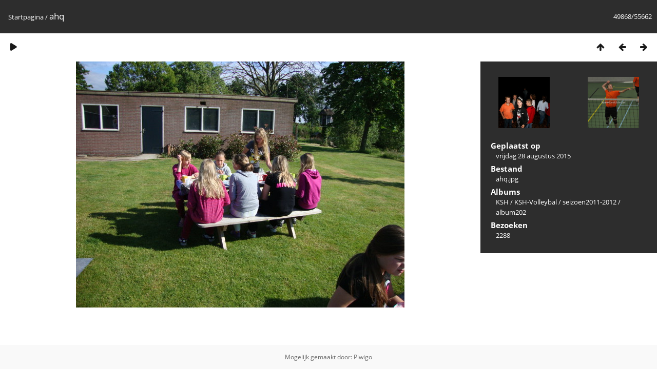

--- FILE ---
content_type: text/html; charset=utf-8
request_url: https://gallery4.harreveld.nl/picture.php?/51196/categories
body_size: 2085
content:
<!DOCTYPE html>
<html lang=nl dir=ltr>
<head>
<title>ahq</title>
<link rel="shortcut icon" type="image/x-icon" href="themes/default/icon/favicon.ico">
<link rel="stylesheet" type="text/css" href="themes/modus/css/open-sans/open-sans.css"> <link rel="stylesheet" type="text/css" href="_data/combined/gzxyuu.css">   <link rel=canonical href="picture.php?/51196">
<meta name=viewport content="width=device-width,initial-scale=1">
<script>if(document.documentElement.offsetWidth>1270)document.documentElement.className='wide'</script>

<meta name="generator" content="Piwigo (aka PWG), see piwigo.org">

<meta name="description" content="ahq - ahq.jpg">


</head>

<body id=thePicturePage class="section-categories image-51196 " data-infos='{"section":"categories","image_id":"51196"}'>

<div id="content">



<div class=titrePage id=imageHeaderBar><div class="imageNumber">49868/55662</div>
	<div class="browsePath">
		<a href="/">Startpagina</a><span class="browsePathSeparator"> / </span><h2>ahq</h2>
	</div>
</div>

<div id="imageToolBar">

<div class="navigationButtons">
<a href="index.php?/categories/flat/start-49800" title="Miniatuurafbeeldingen" class="pwg-state-default pwg-button"><span class="pwg-icon pwg-icon-arrow-n"></span><span class="pwg-button-text">Miniatuurafbeeldingen</span></a><a href="picture.php?/24083/categories" title="Vorige : ahq" class="pwg-state-default pwg-button"><span class="pwg-icon pwg-icon-arrow-w"></span><span class="pwg-button-text">Vorige</span></a><a href="picture.php?/51985/categories" title="Volgende : ahq" class="pwg-state-default pwg-button pwg-button-icon-right"><span class="pwg-icon pwg-icon-arrow-e"></span><span class="pwg-button-text">Volgende</span></a></div>

<div class=actionButtonsWrapper><a id=imageActionsSwitch class=pwg-button><span class="pwg-icon pwg-icon-ellipsis"></span></a><div class="actionButtons">
<a href="picture.php?/51196/categories&amp;slideshow=" title="dia-voorstelling" class="pwg-state-default pwg-button" rel="nofollow"><span class="pwg-icon pwg-icon-slideshow"></span><span class="pwg-button-text">dia-voorstelling</span></a></div></div>
</div>
<div id="theImageAndInfos">
<div id="theImage">


<noscript><img src="./galleries/KSH/KSH-Volleybal/seizoen2011-2012/album202/ahq.jpg" width="640" height="480" alt="ahq.jpg" id="theMainImage" usemap="#mapOriginal" title="ahq - ahq.jpg" itemprop=contentURL></noscript>

  <img class="file-ext-jpg path-ext-jpg" src="./galleries/KSH/KSH-Volleybal/seizoen2011-2012/album202/ahq.jpg"width="640" height="480" alt="ahq.jpg" id="theMainImage" usemap="#mapOriginal" title="ahq - ahq.jpg">
  <img class="img-loader-derivatives" src="themes/default/images/ajax_loader.gif" style="width:auto;height:auto;" />

<map name="mapOriginal"><area shape=rect coords="0,0,160,480" href="picture.php?/24083/categories" title="Vorige : ahq" alt="ahq"><area shape=rect coords="160,0,477,120" href="index.php?/categories/flat/start-49800" title="Miniatuurafbeeldingen" alt="Miniatuurafbeeldingen"><area shape=rect coords="481,0,640,480" href="picture.php?/51985/categories" title="Volgende : ahq" alt="ahq"></map>


</div><div id="infoSwitcher"></div><div id="imageInfos">
	<div class="navThumbs">
			<a class="navThumb" id="linkPrev" href="picture.php?/24083/categories" title="Vorige : ahq" rel="prev">
				<span class="thumbHover prevThumbHover"></span>
        <img class="" src="_data/i/galleries/Jeugdkamp/jeugdkamp2008/Zondag/ahq-sq.jpg" alt="ahq">
			</a>
			<a class="navThumb" id="linkNext" href="picture.php?/51985/categories" title="Volgende : ahq" rel="next">
				<span class="thumbHover nextThumbHover"></span>
				<img class="" src="_data/i/galleries/KSH/KSH-Volleybal/seizoen2013-2014/album240/ahq-sq.jpg" alt="ahq">
			</a>
	</div>

<dl id="standard" class="imageInfoTable">
<div id="datepost" class="imageInfo"><dt>Geplaatst op</dt><dd><a href="index.php?/posted-monthly-list-2015-08-28" rel="nofollow">vrijdag 28 augustus 2015</a></dd></div><div id="File" class="imageInfo"><dt>Bestand</dt><dd>ahq.jpg</dd></div><div id="Categories" class="imageInfo"><dt>Albums</dt><dd><ul><li><a href="index.php?/category/ksh">KSH</a> / <a href="index.php?/category/67">KSH-Volleybal</a> / <a href="index.php?/category/645">seizoen2011-2012</a> / <a href="index.php?/category/647">album202</a></li></ul></dd></div><div id="Visits" class="imageInfo"><dt>Bezoeken</dt><dd>2288</dd></div>

</dl>

</div>
</div>


</div>
<div id="copyright">
	Mogelijk gemaakt door:	<a href="https://nl.piwigo.org">Piwigo</a>
	
<script type="text/javascript" src="_data/combined/1eie7x0.js"></script>
<script type="text/javascript">//<![CDATA[

RVAS = {
derivatives: [
{w:640,h:480,url:'./galleries/KSH/KSH-Volleybal/seizoen2011-2012/album202/ahq.jpg',type:'Original'}],
cp: '/'
}
rvas_choose();
document.onkeydown = function(e){e=e||window.event;if (e.altKey) return true;var target=e.target||e.srcElement;if (target && target.type) return true;	var keyCode=e.keyCode||e.which, docElem=document.documentElement, url;switch(keyCode){case 63235: case 39: if (e.ctrlKey || docElem.scrollLeft==docElem.scrollWidth-docElem.clientWidth)url="picture.php?/51985/categories"; break;case 63234: case 37: if (e.ctrlKey || docElem.scrollLeft==0)url="picture.php?/24083/categories"; break;case 36: if (e.ctrlKey)url="picture.php?/89509/categories"; break;case 35: if (e.ctrlKey)url="picture.php?/77713/categories"; break;case 38: if (e.ctrlKey)url="index.php?/categories/flat/start-49800"; break;}if (url) {window.location=url.replace("&amp;","&"); return false;}return true;}
//]]></script>
<script type="text/javascript">
(function() {
var s,after = document.getElementsByTagName('script')[document.getElementsByTagName('script').length-1];
s=document.createElement('script'); s.type='text/javascript'; s.async=true; s.src='_data/combined/1j2rbqs.js';
after = after.parentNode.insertBefore(s, after);
})();
</script>
</div></body>
</html>